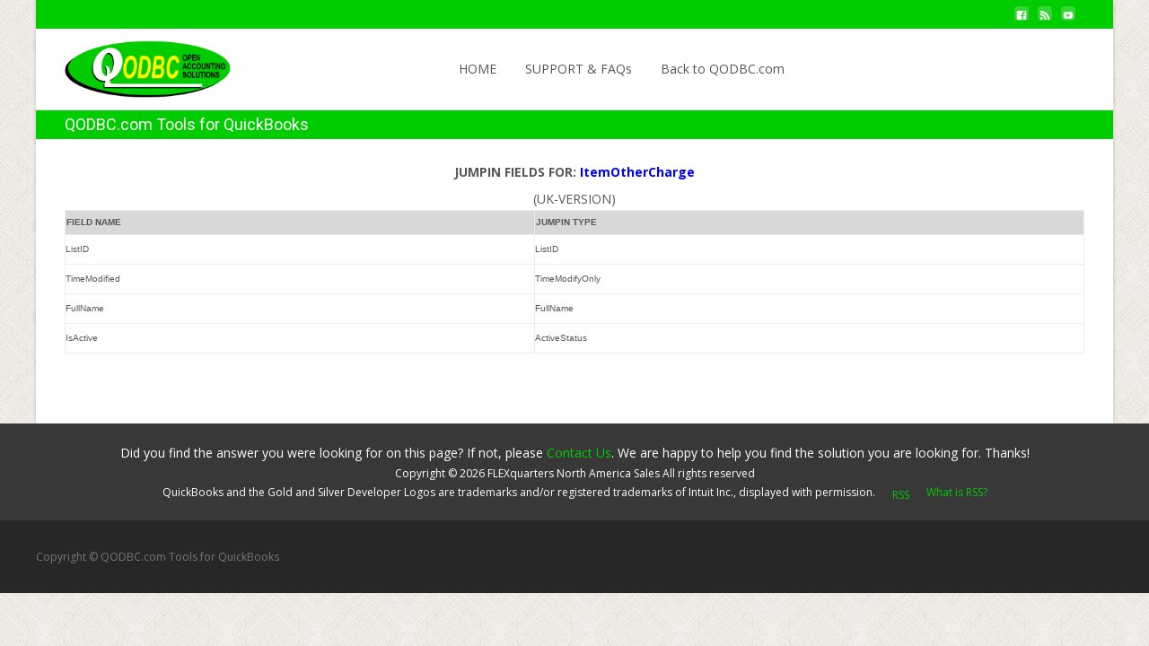

--- FILE ---
content_type: text/html; charset=UTF-8
request_url: https://doc.qodbc.com/qodbc/uk/Jumpins.php?tableName=ItemOtherCharge
body_size: 6722
content:
<link href="css/main-v2.css" rel="stylesheet" type="text/css" />
<title>Jumpins:ItemOtherCharge </title></head><body><!DOCTYPE html>
<!-- saved from url=(0039)http://qodbc.com/oem-program/ -->
<html lang="en-US"><head><meta http-equiv="Content-Type" content="text/html; charset=UTF-8">
	
	<meta name="viewport" content="width=device-width">
	 
	<link rel="profile" href="//gmpg.org/xfn/11">
	
	<title>QODBC.com Tools for QuickBooks</title>

<link rel="dns-prefetch" href="//netdna.bootstrapcdn.com/">
<link rel="dns-prefetch" href="//fonts.googleapis.com/">
<link rel="dns-prefetch" href="//s.w.org/">
<link rel="alternate" type="application/rss+xml" title="QODBC.com Tools for QuickBooks » Feed" href="//qodbc.com/feed/">
<link rel="alternate" type="application/rss+xml" title="QODBC.com Tools for QuickBooks » Comments Feed" href="//qodbc.com/comments/feed/">

<script type="text/javascript">
			window._wpemojiSettings = {"baseUrl":"https:\/\/s.w.org\/images\/core\/emoji\/2.3\/72x72\/","ext":".png","svgUrl":"https:\/\/s.w.org\/images\/core\/emoji\/2.3\/svg\/","svgExt":".svg","source":{"concatemoji":"\/\/qodbc.com\/wp-includes\/js\/wp-emoji-release.min.js?ver=4.9.2"}};
			!function(a,b,c){function d(a,b){var c=String.fromCharCode;l.clearRect(0,0,k.width,k.height),l.fillText(c.apply(this,a),0,0);var d=k.toDataURL();l.clearRect(0,0,k.width,k.height),l.fillText(c.apply(this,b),0,0);var e=k.toDataURL();return d===e}function e(a){var b;if(!l||!l.fillText)return!1;switch(l.textBaseline="top",l.font="600 32px Arial",a){case"flag":return!(b=d([55356,56826,55356,56819],[55356,56826,8203,55356,56819]))&&(b=d([55356,57332,56128,56423,56128,56418,56128,56421,56128,56430,56128,56423,56128,56447],[55356,57332,8203,56128,56423,8203,56128,56418,8203,56128,56421,8203,56128,56430,8203,56128,56423,8203,56128,56447]),!b);case"emoji":return b=d([55358,56794,8205,9794,65039],[55358,56794,8203,9794,65039]),!b}return!1}function f(a){var c=b.createElement("script");c.src=a,c.defer=c.type="text/javascript",b.getElementsByTagName("head")[0].appendChild(c)}var g,h,i,j,k=b.createElement("canvas"),l=k.getContext&&k.getContext("2d");for(j=Array("flag","emoji"),c.supports={everything:!0,everythingExceptFlag:!0},i=0;i<j.length;i++)c.supports[j[i]]=e(j[i]),c.supports.everything=c.supports.everything&&c.supports[j[i]],"flag"!==j[i]&&(c.supports.everythingExceptFlag=c.supports.everythingExceptFlag&&c.supports[j[i]]);c.supports.everythingExceptFlag=c.supports.everythingExceptFlag&&!c.supports.flag,c.DOMReady=!1,c.readyCallback=function(){c.DOMReady=!0},c.supports.everything||(h=function(){c.readyCallback()},b.addEventListener?(b.addEventListener("DOMContentLoaded",h,!1),a.addEventListener("load",h,!1)):(a.attachEvent("onload",h),b.attachEvent("onreadystatechange",function(){"complete"===b.readyState&&c.readyCallback()})),g=c.source||{},g.concatemoji?f(g.concatemoji):g.wpemoji&&g.twemoji&&(f(g.twemoji),f(g.wpemoji)))}(window,document,window._wpemojiSettings);
		</script>		
		<style type="text/css">
img.wp-smiley,
img.emoji {
	display: inline !important;
	border: none !important;
	box-shadow: none !important;
	height: 1em !important;
	width: 1em !important;
	margin: 0 .07em !important;
	vertical-align: -0.1em !important;
	background: none !important;
	padding: 0 !important;
}
</style>
<link rel='stylesheet' id='font-awesome-css'  href='//netdna.bootstrapcdn.com/font-awesome/4.1.0/css/font-awesome.min.css?ver=4.1.0' type='text/css' media='all' />
<link rel='stylesheet' id='owl-carousel-css'  href='//qodbc.com/wp-content/plugins/templatesnext-toolkit/css/owl.carousel.css?ver=2.2.1' type='text/css' media='all' />
<link rel='stylesheet' id='owl-carousel-transitions-css'  href='//qodbc.com/wp-content/plugins/templatesnext-toolkit/css/owl.transitions.css?ver=1.3.2' type='text/css' media='all' />
<link rel='stylesheet' id='colorbox-css'  href='//qodbc.com/wp-content/plugins/templatesnext-toolkit/css/colorbox.css?ver=1.5.14' type='text/css' media='all' />
<link rel='stylesheet' id='animate-css'  href='//qodbc.com/wp-content/plugins/templatesnext-toolkit/css/animate.css?ver=3.5.1' type='text/css' media='all' />
<link rel='stylesheet' id='tx-style-css'  href='//qodbc.com/wp-content/plugins/templatesnext-toolkit/css/tx-style.css?ver=1.01' type='text/css' media='all' />
<link rel='stylesheet' id='parent-style-css'  href='//qodbc.com/wp-content/themes/i-excel/style.css?ver=4.9.2' type='text/css' media='all' />
<link rel='stylesheet' id='iexcel-fonts-css'  href='//fonts.googleapis.com/css?family=Open+Sans%3A300%2C400%2C700%2C300italic%2C400italic%2C700italic%7CRoboto%3A300%2C400%2C700&#038;subset=latin%2Clatin-ext' type='text/css' media='all' />
<link rel='stylesheet' id='genericons-css'  href='//qodbc.com/wp-content/themes/i-excel/fonts/genericons.css?ver=2.09' type='text/css' media='all' />
<link rel='stylesheet' id='iexcel-sidr-css'  href='//qodbc.com/wp-content/themes/i-excel/css/jquery.sidr.dark.css?ver=2014-01-12' type='text/css' media='all' />
<link rel='stylesheet' id='owl-carousel-theme-css'  href='//qodbc.com/wp-content/themes/i-excel/css/owl.theme.css?ver=2014-01-12' type='text/css' media='all' />
<link rel='stylesheet' id='iexcel-style-css'  href='//qodbc.com/wp-content/themes/i-excel-child/style.css?ver=2015-07-18' type='text/css' media='all' />
<!--[if lt IE 9]>
<link rel='stylesheet' id='iexcel-ie-css'  href='//qodbc.com/wp-content/themes/i-excel/css/ie.css?ver=2015-07-18' type='text/css' media='all' />
<![endif]-->
<link rel='stylesheet' id='i-excel-extra-stylesheet-css'  href='//qodbc.com/wp-content/themes/i-excel/css/extra-style.css?ver=2015-03-11' type='text/css' media='all' />
<link rel='stylesheet' id='cyclone-template-style-dark-0-css'  href='//qodbc.com/wp-content/plugins/cyclone-slider-2/templates/dark/style.css?ver=3.2.0' type='text/css' media='all' />
<link rel='stylesheet' id='cyclone-template-style-default-0-css'  href='//qodbc.com/wp-content/plugins/cyclone-slider-2/templates/default/style.css?ver=3.2.0' type='text/css' media='all' />
<link rel='stylesheet' id='cyclone-template-style-standard-0-css'  href='//qodbc.com/wp-content/plugins/cyclone-slider-2/templates/standard/style.css?ver=3.2.0' type='text/css' media='all' />
<link rel='stylesheet' id='cyclone-template-style-thumbnails-0-css'  href='//qodbc.com/wp-content/plugins/cyclone-slider-2/templates/thumbnails/style.css?ver=3.2.0' type='text/css' media='all' />
<link rel='stylesheet' id='kirki-styles-css'  href='//qodbc.com/wp-content/themes/i-excel/inc/kirki/assets/css/kirki-styles.css' type='text/css' media='all' />
<script type='text/javascript' src='//qodbc.com/wp-includes/js/jquery/jquery.js?ver=1.12.4'></script>
<script type='text/javascript' src='//qodbc.com/wp-includes/js/jquery/jquery-migrate.min.js?ver=1.4.1'></script>
<link rel='https://api.w.org/' href='http://qodbc.com/wp-json/' />


<!-- footable 2021-10-14 -->
	<script type='text/javascript' src='/qodbc/common/JQuery/jquery-2.2.4.min.js'></script>
	
	<link rel='stylesheet' id='footable.standalone.min.css'  href='/qodbc/common/footable/css/footable.standalone.css' type='text/css' media='all' />
	<script type='text/javascript' src='/qodbc/common/footable/js/footable.js'></script>
	

<!-- footable 2021-10-14 -->	

<style type="text/css">
a,a:visited,.blog-columns .comments-link a:hover,.utilitybar.colored-bg .socialicons ul.social li a:hover .socico {color: #01cc00;}input:focus,textarea:focus {border: 1px solid #01cc00;}button,input[type="submit"],input[type="button"],input[type="reset"],.nav-container .current_page_item > a > span,.nav-container .current_page_ancestor > a > span,.nav-container .current-menu-item > a span,.nav-container .current-menu-ancestor > a > span,.nav-container li a:hover span {background-color: #01cc00;}.nav-container li:hover > a,.nav-container li a:hover {color: #01cc00;}.nav-container .sub-menu,.nav-container .children {border-top: 2px solid #01cc00;}.ibanner,.da-dots span.da-dots-current,.tx-cta a.cta-button,.utilitybar.colored-bg {background-color: #01cc00;}#ft-post .entry-thumbnail:hover > .comments-link,.tx-folio-img .folio-links .folio-linkico,.tx-folio-img .folio-links .folio-zoomico {background-color: #01cc00;}.entry-header h1.entry-title a:hover,.entry-header > .entry-meta a:hover {color: #01cc00;}.featured-area div.entry-summary > p > a.moretag:hover {background-color: #01cc00;}.site-content div.entry-thumbnail .stickyonimg,.site-content div.entry-thumbnail .dateonimg,.site-content div.entry-nothumb .stickyonimg,.site-content div.entry-nothumb .dateonimg {background-color: #01cc00;}.entry-meta a,.entry-content a,.comment-content a,.entry-content a:visited {color: #01cc00;}.format-status .entry-content .page-links a,.format-gallery .entry-content .page-links a,.format-chat .entry-content .page-links a,.format-quote .entry-content .page-links a,.page-links a {background: #01cc00;border: 1px solid #01cc00;color: #ffffff;}.format-gallery .entry-content .page-links a:hover,.format-audio .entry-content .page-links a:hover,.format-status .entry-content .page-links a:hover,.format-video .entry-content .page-links a:hover,.format-chat .entry-content .page-links a:hover,.format-quote .entry-content .page-links a:hover,.page-links a:hover {color: #01cc00;}.iheader.front {background-color: #01cc00;}.navigation a,.tx-post-row .tx-folio-title a:hover,.tx-blog .tx-blog-item h3.tx-post-title a:hover {color: #01cc00;}.paging-navigation div.navigation > ul > li a:hover,.paging-navigation div.navigation > ul > li.active > a {color: #01cc00; border-color: #01cc00;}.comment-author .fn,.comment-author .url,.comment-reply-link,.comment-reply-login,.comment-body .reply a,.widget a:hover {color: #01cc00;}.widget_calendar a:hover {	background-color: #01cc00;	color: #ffffff;	}.widget_calendar td#next a:hover,.widget_calendar td#prev a:hover {	background-color: #01cc00;color: #ffffff;}.site-footer div.widget-area .widget a:hover {color: #01cc00;}.site-main div.widget-area .widget_calendar a:hover,.site-footer div.widget-area .widget_calendar a:hover {	background-color: #01cc00;color: #ffffff;}.widget a:visited { color: #373737;}.widget a:hover,.entry-header h1.entry-title a:hover,.error404 .page-title:before,.tx-service-icon span i,.tx-post-comm:after {color: #01cc00;}.da-dots > span > span {background-color: #01cc00;}.iheader,.format-status,.tx-service:hover .tx-service-icon span {background-color: #01cc00;}.tx-cta {border-left: 6px solid #01cc00;}.paging-navigation #posts-nav > span:hover, .paging-navigation #posts-nav > a:hover, .paging-navigation #posts-nav > span.current, .paging-navigation #posts-nav > a.current, .paging-navigation div.navigation > ul > li a:hover, .paging-navigation div.navigation > ul > li > span.current, .paging-navigation div.navigation > ul > li.active > a {border: 1px solid #01cc00;color: #01cc00;}.entry-title a { color: #141412;}.tx-service-icon span { border: 2px solid #01cc00;}.utilitybar.colored-bg { border-bottom-color: #01cc00;}.site-footer .widget-area .widget input[type="submit"],.site .tx-slider .tx-slide-button a,.ibanner .da-slider .owl-item.active .da-link  { background-color: #01cc00; color: #FFF; }.site-footer .widget-area .widget input[type="submit"]:hover,.site .tx-slider .tx-slide-button a:hover  { background-color: #373737; color: #FFF; }</style>
<style type="text/css" id="custom-background-css">
body.custom-background { background-image: url("//qodbc.com/wp-content/themes/i-excel/images/default-bg.png"); background-position: left top; background-size: auto; background-repeat: repeat; background-attachment: scroll; }
</style>
		<style type="text/css" id="wp-custom-css">
			/*
You can add your own CSS here.

Click the help icon above to learn more.
*/
#rightcontainer table{
margin-left : .0in !important;
}
.buyNowDesktopCountry{
margin-left:50px;
margin-right:30px;
margin-top:15px;
float: left;
width:200px;
}

.buyNowQBLogo{
float: left;
width:450px;
}
.floatLeft{
float: left;
}		</style>

<style type="text/css" id="doc-customize">
.headerwrap .navbar {
    float: left;
    padding-left: 0px;
    margin-left: 20%;
}
	td {
   
    border: 1px solid #ededed;
}

.headerStyle {
    border: 1px solid #ededed;
}
</style>
	</head>
<body class="page-template-default page page-id-168 custom-background nx-boxed onecol-blog single-author" style="  ">
	<div id="page" class="hfeed site">
    	
            	<div id="utilitybar" class="utilitybar colored-bg">
        	<div class="ubarinnerwrap">
                <div class="socialicons">
                    <ul class="social"><li><a href="https://www.facebook.com/FLEXquarters/" title="facebook" target="_blank"><i class="genericon socico genericon-facebook"></i></a></li><li><a href="http://feeds.feedburner.com/QodbcNews" title="feed" target="_blank"><i class="genericon socico genericon-feed"></i></a></li><li><a href="https://www.youtube.com/results?search_query=qodbc" title="youtube" target="_blank"><i class="genericon socico genericon-youtube"></i></a></li></ul>                </div>
				<div class="topphone">
					
				</div>
                                
                                
            </div> 
        </div>
                
        <div class="headerwrap" style="height: auto;">
            <header id="masthead" class="site-header" role="banner" style="top: 0px;">
         		<div class="headerinnerwrap">
					                        <a class="home-link" href="http://qodbc.com/" title="QODBC.com Tools for QuickBooks" rel="home">
                            <span><img src="//qodbc.com/wp-content/uploads/2015/03/logo_new.png" alt="QODBC.com Tools for QuickBooks"></span>
                        </a>
                    	
        
                    <div id="navbar" class="navbar">
                        <nav id="site-navigation" class="navigation main-navigation" role="navigation">
                            <h3 class="menu-toggle">Menu</h3>
                            <a class="screen-reader-text skip-link" href="http://qodbc.com/#content" title="Skip to content">Skip to content</a>
                            <div class="nav-container"><ul id="menu-custom" class="nav-menu"><li id="menu-item-22" class="menu-item menu-item-type-custom menu-item-object-custom menu-item-home menu-item-22"><a href="index.php">HOME<span class="colorbar"></span></a></li>

<li id="menu-item-193" class="menu-item menu-item-type-post_type menu-item-object-page menu-item-193"><a href="http://support.qodbc.com">SUPPORT & FAQs<span class="colorbar"></span></a></li>
<li id="menu-item-193" class="menu-item menu-item-type-post_type menu-item-object-page menu-item-193"><a href="http://www.qodbc.com">Back to QODBC.com<span class="colorbar"></span></a></li>


</ul></div>							
                        </nav><!-- #site-navigation -->
                        
                    </div><!-- #navbar -->
                    <div class="clear"></div>
                </div>
            </header><!-- #masthead -->
        </div>
        
        <!-- #Banner -->
        			
			<div class="iheader" style="">
				<div class="titlebar">
					
					<h1 class="entry-title">QODBC.com Tools for QuickBooks</h1>					               
					
				</div>
			</div>
			
					<div id="main" class="site-main">


	            
	<div id="primary" class="content-area">
		<div id="content" class="site-content" role="main">

						
				<article id="post-168" class="post-168 page type-page status-publish hentry">
                	
					<div class="entry-content">
					<!-- .entry-content -->

					
	</div><!-- #page -->


<script type='text/javascript' src='//qodbc.com/wp-includes/js/imagesloaded.min.js?ver=3.2.0'></script>
<script type='text/javascript' src='//qodbc.com/wp-includes/js/masonry.min.js?ver=3.3.2'></script>
<script type='text/javascript' src='//qodbc.com/wp-includes/js/jquery/jquery.masonry.min.js?ver=3.1.2b'></script>
<script type='text/javascript' src='//qodbc.com/wp-content/themes/i-excel/js/jquery.waypoints.min.js?ver=1.5.0'></script>
<script type='text/javascript' src='//qodbc.com/wp-content/themes/i-excel-child/js/functions.js?ver=2013-07-18'></script>
<script type='text/javascript' src='//qodbc.com/wp-content/themes/i-excel/js/waypoints.min.js?ver=2014-01-13'></script>
<script type='text/javascript' src='//qodbc.com/wp-content/themes/i-excel/js/jquery.sidr.min.js?ver=2014-01-13'></script>
<script type='text/javascript' src='//qodbc.com/wp-includes/js/wp-embed.min.js?ver=4.9.2'></script>

<div id="cboxOverlay" style="display: none;"></div><div id="colorbox" class="" role="dialog" tabindex="-1" style="display: none;"><div id="cboxWrapper"><div><div id="cboxTopLeft" style="float: left;"></div><div id="cboxTopCenter" style="float: left;"></div><div id="cboxTopRight" style="float: left;"></div></div><div style="clear: left;"><div id="cboxMiddleLeft" style="float: left;"></div><div id="cboxContent" style="float: left;"><div id="cboxTitle" style="float: left;"></div><div id="cboxCurrent" style="float: left;"></div><button type="button" id="cboxPrevious"></button><button type="button" id="cboxNext"></button><button id="cboxSlideshow"></button><div id="cboxLoadingOverlay" style="float: left;"></div><div id="cboxLoadingGraphic" style="float: left;"></div></div><div id="cboxMiddleRight" style="float: left;"></div></div><div style="clear: left;"><div id="cboxBottomLeft" style="float: left;"></div><div id="cboxBottomCenter" style="float: left;"></div><div id="cboxBottomRight" style="float: left;"></div></div></div><div style="position: absolute; width: 9999px; visibility: hidden; display: none; max-width: none;"></div></div><a href="http://qodbc.com/#" class="go-top animated bounce" style="display: none;"><span class="genericon genericon-collapse"></span></a><div id="sidr-left" class="sidr left" style=""><div class="sidr-inner"><ul id="sidr-id-menu-custom" class="sidr-class-nav-menu"><li id="sidr-id-menu-item-22" class="sidr-class-menu-item sidr-class-menu-item-type-custom sidr-class-menu-item-object-custom sidr-class-menu-item-home sidr-class-menu-item-22"><a href="index.php">HOME<span class="sidr-class-colorbar"></span></a></li>

<li id="sidr-id-menu-item-193" class="sidr-class-menu-item sidr-class-menu-item-type-post_type sidr-class-menu-item-object-page sidr-class-menu-item-193"><a href="http://support.qodbc.com">SUPPORT & FAQs<span class="sidr-class-colorbar"></span></a></li>
<li id="sidr-id-menu-item-193" class="sidr-class-menu-item sidr-class-menu-item-type-post_type sidr-class-menu-item-object-page sidr-class-menu-item-193"><a href="http://www.qodbc.com">Back to QODBC.com<span class="sidr-class-colorbar"></span></a></li>
</li>
</ul></div></div></body></html><div align="center"><div style='margin-top: 10px;empty-cells: show'><b>JUMPIN FIELDS FOR: <font color=blue>ItemOtherCharge </b></font> </div><div style='margin-top: 5px;empty-cells: show'>(UK-VERSION)  <br/></div><div id='scorable_table' class='scorable_table'style=''><table class='QResponsiveTable' border='1px'  style='empty-cells: show'  width='300'border-collapse: 'collapse'>
<tr>
<th class='headerStyle'>FIELD NAME</th>
<th class='headerStyle' >JUMPIN TYPE</th>
</tr><tr><td class='rowStyle'>ListID</td><td class='rowStyle'>ListID </td></tr><tr><td class='rowStyle'>TimeModified</td><td class='rowStyle'>TimeModifyOnly </td></tr><tr><td class='rowStyle'>FullName</td><td class='rowStyle'>FullName </td></tr><tr><td class='rowStyle'>IsActive</td><td class='rowStyle'>ActiveStatus </td></tr></table></div></div></body>

</div>
											</div><!-- .entry-content -->

					<footer class="entry-meta">
											</footer><!-- .entry-meta -->
				</div></article><!-- #post -->

				
		
		</div><!-- #content -->
        	</div><!-- #primary -->



		</div><!-- #main -->
			<script>
    jQuery(document).ready(function () {
		
		
		jQuery('.QResponsiveTable').footable();
    });
</script>

		<footer id="colophon" class="site-footer" role="contentinfo">
        	<div class="footer-bg clearfix">
                <div class="widget-wrap">
                    	<div id="secondary" class="sidebar-container" role="complementary">
		<div class="widget-area masonry" id="footer-widgets" style="position: relative; height: 68px;">
			<aside id="custom_html-2" class="widget_text widget widget_custom_html masonry-brick" style="position: absolute; left: 0px; top: 0px;"><div class="textwidget custom-html-widget"><div class="site-footer-center">	
<center>
Did you find the answer you were looking for on 
this page? If not, please 
<a href="http://www.qodbc.com/contact.htm">Contact Us</a>. We 
are happy to help you find the solution you are looking for. 
Thanks! 
		</center>

<div class="site-footer-center site-footer-smallfont">
	<center>Copyright ©
<!--webbot bot="Substitution" S-Variable="Year" startspan -->2026<!--webbot bot="Substitution" i-checksum="790" endspan -->
<!--webbot bot="Substitution" S-Variable="Your Company Name" startspan -->FLEXquarters North America Sales<!--webbot bot="Substitution" i-checksum="42377" endspan -->
All rights reserved
<br>QuickBooks and the Gold and Silver Developer Logos are 
trademarks and/or registered trademarks of Intuit Inc., displayed with 
permission.

		<a href="http://feeds.feedburner.com/QodbcNews">

		<img style="MARGIN-BOTTOM: 2px" onclick="if( this.parentNode.click ) this.parentNode.click()" alt="RSS" src="//qodbc.com/images/rss_button_1.gif" width="51" height="15"></a>
		<a href="http://qodbc.com/whatisrss.html">What is RSS?</a></center></div></div></div></aside>		</div><!-- .widget-area -->
	</div><!-- #secondary -->
                </div>
			</div>
			<div class="site-info">
                <div class="copyright">
                	Copyright ©  QODBC.com Tools for QuickBooks                </div>            
			</div><!-- .site-info -->
		</footer><!-- #colophon -->
	

--- FILE ---
content_type: text/css
request_url: https://doc.qodbc.com/qodbc/uk/css/main-v2.css
body_size: 1957
content:
.rowStyle
{
    font-size: 10px;
    font-family:Arial,Helvetica,Geneva,Swiss,SunSans-Regular ;

}
.homeRowStyle
{
    font-size: 14px;
    font-family:Arial,Helvetica,Geneva,Swiss,SunSans-Regular ;

}
.hidden_btn{
  padding: 3px 8px 3px;
  display: none;
}
.headerStyle
{
    height: 27px;
    background-color:#D8D8D8;
    
    font-weight: bold;
	  font-size: 10px;
    font-family:Arial,Helvetica,Geneva,Swiss,SunSans-Regular ;
}
.parent_row{
  width:100%;
}
.inline {
    display: inline-block;
    width:49%;

    vertical-align:top;
    padding: 6px 10px 6px 5px;
    height: 14%;
    min-height: 14%;
}
.first_column{
  border-top: 1px solid #ededed;
  border-bottom:  1px solid #ededed;
  border-left:  1px solid #ededed;
  border-right:  1px solid #ededed;
}
.second_column{
  border-top: 1px solid #ededed;
}
.inline:nth-child(odd) {
  border-bottom: 1px solid #ededed;
  border-left:  1px solid #ededed;
  border-right:  1px solid #ededed;
}
.inline:nth-child(even) {

border-right:  1px solid #ededed;
border-bottom: 1px solid #ededed;
}
.scorable_table{
  overflow-x:auto;
}
.scrollmenu{
  position: relative;
  text-align: left;
  margin-bottom: 5px;
  width: 100%;
}
.btn_right{
  margin-left: 3%
}
.btn_left{
  float:right;
  margin-right: 3%;
}
.scrollmenu{
  display: none;
}

@media only screen and (max-width: 900px) {
    .inline {
      height: 32%;
      min-height: 32%;
    }
}
@media only screen and (max-width: 830px) {

    .inline {
      height: 25%;
      min-height: 25%;
    }
}
@media only screen and (max-width: 762px) {
  .inline:nth-child(even) {
    border-left:  1px solid #ededed;
  }
  .inline {
    display: block;
    width: 100%;
    height:auto;
    min-height: auto;
  }
}

@media (max-width: 422px){
  .hidden_btn{
    display: inline-block;
  }
  .scrollmenu{
    display: block;
  }

  tr td {
      padding: 0;
  }
  table .rowStyle {
    font-size: 8px;
  }
  .headerStyle {
    font-size: 8px;
  }
  .content-area{
    padding-left: 5px !important;
    padding-right: 5px !important;
  }
}
